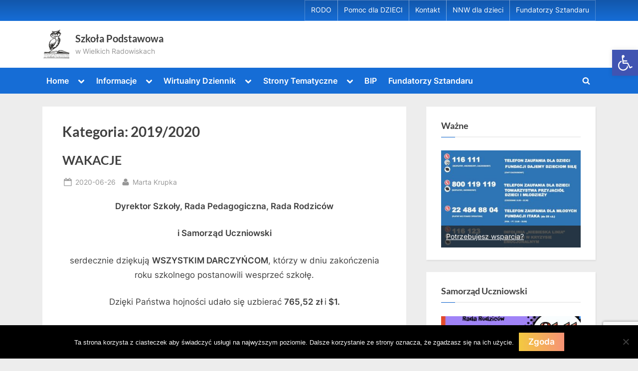

--- FILE ---
content_type: text/html; charset=utf-8
request_url: https://www.google.com/recaptcha/api2/anchor?ar=1&k=6LeM7rsUAAAAADwJX1BDnXi-4Bkrb3re37QC6tmi&co=aHR0cHM6Ly9yYWRvd2lza2EucGw6NDQz&hl=en&v=PoyoqOPhxBO7pBk68S4YbpHZ&size=invisible&anchor-ms=20000&execute-ms=30000&cb=p2ltizohqozm
body_size: 48840
content:
<!DOCTYPE HTML><html dir="ltr" lang="en"><head><meta http-equiv="Content-Type" content="text/html; charset=UTF-8">
<meta http-equiv="X-UA-Compatible" content="IE=edge">
<title>reCAPTCHA</title>
<style type="text/css">
/* cyrillic-ext */
@font-face {
  font-family: 'Roboto';
  font-style: normal;
  font-weight: 400;
  font-stretch: 100%;
  src: url(//fonts.gstatic.com/s/roboto/v48/KFO7CnqEu92Fr1ME7kSn66aGLdTylUAMa3GUBHMdazTgWw.woff2) format('woff2');
  unicode-range: U+0460-052F, U+1C80-1C8A, U+20B4, U+2DE0-2DFF, U+A640-A69F, U+FE2E-FE2F;
}
/* cyrillic */
@font-face {
  font-family: 'Roboto';
  font-style: normal;
  font-weight: 400;
  font-stretch: 100%;
  src: url(//fonts.gstatic.com/s/roboto/v48/KFO7CnqEu92Fr1ME7kSn66aGLdTylUAMa3iUBHMdazTgWw.woff2) format('woff2');
  unicode-range: U+0301, U+0400-045F, U+0490-0491, U+04B0-04B1, U+2116;
}
/* greek-ext */
@font-face {
  font-family: 'Roboto';
  font-style: normal;
  font-weight: 400;
  font-stretch: 100%;
  src: url(//fonts.gstatic.com/s/roboto/v48/KFO7CnqEu92Fr1ME7kSn66aGLdTylUAMa3CUBHMdazTgWw.woff2) format('woff2');
  unicode-range: U+1F00-1FFF;
}
/* greek */
@font-face {
  font-family: 'Roboto';
  font-style: normal;
  font-weight: 400;
  font-stretch: 100%;
  src: url(//fonts.gstatic.com/s/roboto/v48/KFO7CnqEu92Fr1ME7kSn66aGLdTylUAMa3-UBHMdazTgWw.woff2) format('woff2');
  unicode-range: U+0370-0377, U+037A-037F, U+0384-038A, U+038C, U+038E-03A1, U+03A3-03FF;
}
/* math */
@font-face {
  font-family: 'Roboto';
  font-style: normal;
  font-weight: 400;
  font-stretch: 100%;
  src: url(//fonts.gstatic.com/s/roboto/v48/KFO7CnqEu92Fr1ME7kSn66aGLdTylUAMawCUBHMdazTgWw.woff2) format('woff2');
  unicode-range: U+0302-0303, U+0305, U+0307-0308, U+0310, U+0312, U+0315, U+031A, U+0326-0327, U+032C, U+032F-0330, U+0332-0333, U+0338, U+033A, U+0346, U+034D, U+0391-03A1, U+03A3-03A9, U+03B1-03C9, U+03D1, U+03D5-03D6, U+03F0-03F1, U+03F4-03F5, U+2016-2017, U+2034-2038, U+203C, U+2040, U+2043, U+2047, U+2050, U+2057, U+205F, U+2070-2071, U+2074-208E, U+2090-209C, U+20D0-20DC, U+20E1, U+20E5-20EF, U+2100-2112, U+2114-2115, U+2117-2121, U+2123-214F, U+2190, U+2192, U+2194-21AE, U+21B0-21E5, U+21F1-21F2, U+21F4-2211, U+2213-2214, U+2216-22FF, U+2308-230B, U+2310, U+2319, U+231C-2321, U+2336-237A, U+237C, U+2395, U+239B-23B7, U+23D0, U+23DC-23E1, U+2474-2475, U+25AF, U+25B3, U+25B7, U+25BD, U+25C1, U+25CA, U+25CC, U+25FB, U+266D-266F, U+27C0-27FF, U+2900-2AFF, U+2B0E-2B11, U+2B30-2B4C, U+2BFE, U+3030, U+FF5B, U+FF5D, U+1D400-1D7FF, U+1EE00-1EEFF;
}
/* symbols */
@font-face {
  font-family: 'Roboto';
  font-style: normal;
  font-weight: 400;
  font-stretch: 100%;
  src: url(//fonts.gstatic.com/s/roboto/v48/KFO7CnqEu92Fr1ME7kSn66aGLdTylUAMaxKUBHMdazTgWw.woff2) format('woff2');
  unicode-range: U+0001-000C, U+000E-001F, U+007F-009F, U+20DD-20E0, U+20E2-20E4, U+2150-218F, U+2190, U+2192, U+2194-2199, U+21AF, U+21E6-21F0, U+21F3, U+2218-2219, U+2299, U+22C4-22C6, U+2300-243F, U+2440-244A, U+2460-24FF, U+25A0-27BF, U+2800-28FF, U+2921-2922, U+2981, U+29BF, U+29EB, U+2B00-2BFF, U+4DC0-4DFF, U+FFF9-FFFB, U+10140-1018E, U+10190-1019C, U+101A0, U+101D0-101FD, U+102E0-102FB, U+10E60-10E7E, U+1D2C0-1D2D3, U+1D2E0-1D37F, U+1F000-1F0FF, U+1F100-1F1AD, U+1F1E6-1F1FF, U+1F30D-1F30F, U+1F315, U+1F31C, U+1F31E, U+1F320-1F32C, U+1F336, U+1F378, U+1F37D, U+1F382, U+1F393-1F39F, U+1F3A7-1F3A8, U+1F3AC-1F3AF, U+1F3C2, U+1F3C4-1F3C6, U+1F3CA-1F3CE, U+1F3D4-1F3E0, U+1F3ED, U+1F3F1-1F3F3, U+1F3F5-1F3F7, U+1F408, U+1F415, U+1F41F, U+1F426, U+1F43F, U+1F441-1F442, U+1F444, U+1F446-1F449, U+1F44C-1F44E, U+1F453, U+1F46A, U+1F47D, U+1F4A3, U+1F4B0, U+1F4B3, U+1F4B9, U+1F4BB, U+1F4BF, U+1F4C8-1F4CB, U+1F4D6, U+1F4DA, U+1F4DF, U+1F4E3-1F4E6, U+1F4EA-1F4ED, U+1F4F7, U+1F4F9-1F4FB, U+1F4FD-1F4FE, U+1F503, U+1F507-1F50B, U+1F50D, U+1F512-1F513, U+1F53E-1F54A, U+1F54F-1F5FA, U+1F610, U+1F650-1F67F, U+1F687, U+1F68D, U+1F691, U+1F694, U+1F698, U+1F6AD, U+1F6B2, U+1F6B9-1F6BA, U+1F6BC, U+1F6C6-1F6CF, U+1F6D3-1F6D7, U+1F6E0-1F6EA, U+1F6F0-1F6F3, U+1F6F7-1F6FC, U+1F700-1F7FF, U+1F800-1F80B, U+1F810-1F847, U+1F850-1F859, U+1F860-1F887, U+1F890-1F8AD, U+1F8B0-1F8BB, U+1F8C0-1F8C1, U+1F900-1F90B, U+1F93B, U+1F946, U+1F984, U+1F996, U+1F9E9, U+1FA00-1FA6F, U+1FA70-1FA7C, U+1FA80-1FA89, U+1FA8F-1FAC6, U+1FACE-1FADC, U+1FADF-1FAE9, U+1FAF0-1FAF8, U+1FB00-1FBFF;
}
/* vietnamese */
@font-face {
  font-family: 'Roboto';
  font-style: normal;
  font-weight: 400;
  font-stretch: 100%;
  src: url(//fonts.gstatic.com/s/roboto/v48/KFO7CnqEu92Fr1ME7kSn66aGLdTylUAMa3OUBHMdazTgWw.woff2) format('woff2');
  unicode-range: U+0102-0103, U+0110-0111, U+0128-0129, U+0168-0169, U+01A0-01A1, U+01AF-01B0, U+0300-0301, U+0303-0304, U+0308-0309, U+0323, U+0329, U+1EA0-1EF9, U+20AB;
}
/* latin-ext */
@font-face {
  font-family: 'Roboto';
  font-style: normal;
  font-weight: 400;
  font-stretch: 100%;
  src: url(//fonts.gstatic.com/s/roboto/v48/KFO7CnqEu92Fr1ME7kSn66aGLdTylUAMa3KUBHMdazTgWw.woff2) format('woff2');
  unicode-range: U+0100-02BA, U+02BD-02C5, U+02C7-02CC, U+02CE-02D7, U+02DD-02FF, U+0304, U+0308, U+0329, U+1D00-1DBF, U+1E00-1E9F, U+1EF2-1EFF, U+2020, U+20A0-20AB, U+20AD-20C0, U+2113, U+2C60-2C7F, U+A720-A7FF;
}
/* latin */
@font-face {
  font-family: 'Roboto';
  font-style: normal;
  font-weight: 400;
  font-stretch: 100%;
  src: url(//fonts.gstatic.com/s/roboto/v48/KFO7CnqEu92Fr1ME7kSn66aGLdTylUAMa3yUBHMdazQ.woff2) format('woff2');
  unicode-range: U+0000-00FF, U+0131, U+0152-0153, U+02BB-02BC, U+02C6, U+02DA, U+02DC, U+0304, U+0308, U+0329, U+2000-206F, U+20AC, U+2122, U+2191, U+2193, U+2212, U+2215, U+FEFF, U+FFFD;
}
/* cyrillic-ext */
@font-face {
  font-family: 'Roboto';
  font-style: normal;
  font-weight: 500;
  font-stretch: 100%;
  src: url(//fonts.gstatic.com/s/roboto/v48/KFO7CnqEu92Fr1ME7kSn66aGLdTylUAMa3GUBHMdazTgWw.woff2) format('woff2');
  unicode-range: U+0460-052F, U+1C80-1C8A, U+20B4, U+2DE0-2DFF, U+A640-A69F, U+FE2E-FE2F;
}
/* cyrillic */
@font-face {
  font-family: 'Roboto';
  font-style: normal;
  font-weight: 500;
  font-stretch: 100%;
  src: url(//fonts.gstatic.com/s/roboto/v48/KFO7CnqEu92Fr1ME7kSn66aGLdTylUAMa3iUBHMdazTgWw.woff2) format('woff2');
  unicode-range: U+0301, U+0400-045F, U+0490-0491, U+04B0-04B1, U+2116;
}
/* greek-ext */
@font-face {
  font-family: 'Roboto';
  font-style: normal;
  font-weight: 500;
  font-stretch: 100%;
  src: url(//fonts.gstatic.com/s/roboto/v48/KFO7CnqEu92Fr1ME7kSn66aGLdTylUAMa3CUBHMdazTgWw.woff2) format('woff2');
  unicode-range: U+1F00-1FFF;
}
/* greek */
@font-face {
  font-family: 'Roboto';
  font-style: normal;
  font-weight: 500;
  font-stretch: 100%;
  src: url(//fonts.gstatic.com/s/roboto/v48/KFO7CnqEu92Fr1ME7kSn66aGLdTylUAMa3-UBHMdazTgWw.woff2) format('woff2');
  unicode-range: U+0370-0377, U+037A-037F, U+0384-038A, U+038C, U+038E-03A1, U+03A3-03FF;
}
/* math */
@font-face {
  font-family: 'Roboto';
  font-style: normal;
  font-weight: 500;
  font-stretch: 100%;
  src: url(//fonts.gstatic.com/s/roboto/v48/KFO7CnqEu92Fr1ME7kSn66aGLdTylUAMawCUBHMdazTgWw.woff2) format('woff2');
  unicode-range: U+0302-0303, U+0305, U+0307-0308, U+0310, U+0312, U+0315, U+031A, U+0326-0327, U+032C, U+032F-0330, U+0332-0333, U+0338, U+033A, U+0346, U+034D, U+0391-03A1, U+03A3-03A9, U+03B1-03C9, U+03D1, U+03D5-03D6, U+03F0-03F1, U+03F4-03F5, U+2016-2017, U+2034-2038, U+203C, U+2040, U+2043, U+2047, U+2050, U+2057, U+205F, U+2070-2071, U+2074-208E, U+2090-209C, U+20D0-20DC, U+20E1, U+20E5-20EF, U+2100-2112, U+2114-2115, U+2117-2121, U+2123-214F, U+2190, U+2192, U+2194-21AE, U+21B0-21E5, U+21F1-21F2, U+21F4-2211, U+2213-2214, U+2216-22FF, U+2308-230B, U+2310, U+2319, U+231C-2321, U+2336-237A, U+237C, U+2395, U+239B-23B7, U+23D0, U+23DC-23E1, U+2474-2475, U+25AF, U+25B3, U+25B7, U+25BD, U+25C1, U+25CA, U+25CC, U+25FB, U+266D-266F, U+27C0-27FF, U+2900-2AFF, U+2B0E-2B11, U+2B30-2B4C, U+2BFE, U+3030, U+FF5B, U+FF5D, U+1D400-1D7FF, U+1EE00-1EEFF;
}
/* symbols */
@font-face {
  font-family: 'Roboto';
  font-style: normal;
  font-weight: 500;
  font-stretch: 100%;
  src: url(//fonts.gstatic.com/s/roboto/v48/KFO7CnqEu92Fr1ME7kSn66aGLdTylUAMaxKUBHMdazTgWw.woff2) format('woff2');
  unicode-range: U+0001-000C, U+000E-001F, U+007F-009F, U+20DD-20E0, U+20E2-20E4, U+2150-218F, U+2190, U+2192, U+2194-2199, U+21AF, U+21E6-21F0, U+21F3, U+2218-2219, U+2299, U+22C4-22C6, U+2300-243F, U+2440-244A, U+2460-24FF, U+25A0-27BF, U+2800-28FF, U+2921-2922, U+2981, U+29BF, U+29EB, U+2B00-2BFF, U+4DC0-4DFF, U+FFF9-FFFB, U+10140-1018E, U+10190-1019C, U+101A0, U+101D0-101FD, U+102E0-102FB, U+10E60-10E7E, U+1D2C0-1D2D3, U+1D2E0-1D37F, U+1F000-1F0FF, U+1F100-1F1AD, U+1F1E6-1F1FF, U+1F30D-1F30F, U+1F315, U+1F31C, U+1F31E, U+1F320-1F32C, U+1F336, U+1F378, U+1F37D, U+1F382, U+1F393-1F39F, U+1F3A7-1F3A8, U+1F3AC-1F3AF, U+1F3C2, U+1F3C4-1F3C6, U+1F3CA-1F3CE, U+1F3D4-1F3E0, U+1F3ED, U+1F3F1-1F3F3, U+1F3F5-1F3F7, U+1F408, U+1F415, U+1F41F, U+1F426, U+1F43F, U+1F441-1F442, U+1F444, U+1F446-1F449, U+1F44C-1F44E, U+1F453, U+1F46A, U+1F47D, U+1F4A3, U+1F4B0, U+1F4B3, U+1F4B9, U+1F4BB, U+1F4BF, U+1F4C8-1F4CB, U+1F4D6, U+1F4DA, U+1F4DF, U+1F4E3-1F4E6, U+1F4EA-1F4ED, U+1F4F7, U+1F4F9-1F4FB, U+1F4FD-1F4FE, U+1F503, U+1F507-1F50B, U+1F50D, U+1F512-1F513, U+1F53E-1F54A, U+1F54F-1F5FA, U+1F610, U+1F650-1F67F, U+1F687, U+1F68D, U+1F691, U+1F694, U+1F698, U+1F6AD, U+1F6B2, U+1F6B9-1F6BA, U+1F6BC, U+1F6C6-1F6CF, U+1F6D3-1F6D7, U+1F6E0-1F6EA, U+1F6F0-1F6F3, U+1F6F7-1F6FC, U+1F700-1F7FF, U+1F800-1F80B, U+1F810-1F847, U+1F850-1F859, U+1F860-1F887, U+1F890-1F8AD, U+1F8B0-1F8BB, U+1F8C0-1F8C1, U+1F900-1F90B, U+1F93B, U+1F946, U+1F984, U+1F996, U+1F9E9, U+1FA00-1FA6F, U+1FA70-1FA7C, U+1FA80-1FA89, U+1FA8F-1FAC6, U+1FACE-1FADC, U+1FADF-1FAE9, U+1FAF0-1FAF8, U+1FB00-1FBFF;
}
/* vietnamese */
@font-face {
  font-family: 'Roboto';
  font-style: normal;
  font-weight: 500;
  font-stretch: 100%;
  src: url(//fonts.gstatic.com/s/roboto/v48/KFO7CnqEu92Fr1ME7kSn66aGLdTylUAMa3OUBHMdazTgWw.woff2) format('woff2');
  unicode-range: U+0102-0103, U+0110-0111, U+0128-0129, U+0168-0169, U+01A0-01A1, U+01AF-01B0, U+0300-0301, U+0303-0304, U+0308-0309, U+0323, U+0329, U+1EA0-1EF9, U+20AB;
}
/* latin-ext */
@font-face {
  font-family: 'Roboto';
  font-style: normal;
  font-weight: 500;
  font-stretch: 100%;
  src: url(//fonts.gstatic.com/s/roboto/v48/KFO7CnqEu92Fr1ME7kSn66aGLdTylUAMa3KUBHMdazTgWw.woff2) format('woff2');
  unicode-range: U+0100-02BA, U+02BD-02C5, U+02C7-02CC, U+02CE-02D7, U+02DD-02FF, U+0304, U+0308, U+0329, U+1D00-1DBF, U+1E00-1E9F, U+1EF2-1EFF, U+2020, U+20A0-20AB, U+20AD-20C0, U+2113, U+2C60-2C7F, U+A720-A7FF;
}
/* latin */
@font-face {
  font-family: 'Roboto';
  font-style: normal;
  font-weight: 500;
  font-stretch: 100%;
  src: url(//fonts.gstatic.com/s/roboto/v48/KFO7CnqEu92Fr1ME7kSn66aGLdTylUAMa3yUBHMdazQ.woff2) format('woff2');
  unicode-range: U+0000-00FF, U+0131, U+0152-0153, U+02BB-02BC, U+02C6, U+02DA, U+02DC, U+0304, U+0308, U+0329, U+2000-206F, U+20AC, U+2122, U+2191, U+2193, U+2212, U+2215, U+FEFF, U+FFFD;
}
/* cyrillic-ext */
@font-face {
  font-family: 'Roboto';
  font-style: normal;
  font-weight: 900;
  font-stretch: 100%;
  src: url(//fonts.gstatic.com/s/roboto/v48/KFO7CnqEu92Fr1ME7kSn66aGLdTylUAMa3GUBHMdazTgWw.woff2) format('woff2');
  unicode-range: U+0460-052F, U+1C80-1C8A, U+20B4, U+2DE0-2DFF, U+A640-A69F, U+FE2E-FE2F;
}
/* cyrillic */
@font-face {
  font-family: 'Roboto';
  font-style: normal;
  font-weight: 900;
  font-stretch: 100%;
  src: url(//fonts.gstatic.com/s/roboto/v48/KFO7CnqEu92Fr1ME7kSn66aGLdTylUAMa3iUBHMdazTgWw.woff2) format('woff2');
  unicode-range: U+0301, U+0400-045F, U+0490-0491, U+04B0-04B1, U+2116;
}
/* greek-ext */
@font-face {
  font-family: 'Roboto';
  font-style: normal;
  font-weight: 900;
  font-stretch: 100%;
  src: url(//fonts.gstatic.com/s/roboto/v48/KFO7CnqEu92Fr1ME7kSn66aGLdTylUAMa3CUBHMdazTgWw.woff2) format('woff2');
  unicode-range: U+1F00-1FFF;
}
/* greek */
@font-face {
  font-family: 'Roboto';
  font-style: normal;
  font-weight: 900;
  font-stretch: 100%;
  src: url(//fonts.gstatic.com/s/roboto/v48/KFO7CnqEu92Fr1ME7kSn66aGLdTylUAMa3-UBHMdazTgWw.woff2) format('woff2');
  unicode-range: U+0370-0377, U+037A-037F, U+0384-038A, U+038C, U+038E-03A1, U+03A3-03FF;
}
/* math */
@font-face {
  font-family: 'Roboto';
  font-style: normal;
  font-weight: 900;
  font-stretch: 100%;
  src: url(//fonts.gstatic.com/s/roboto/v48/KFO7CnqEu92Fr1ME7kSn66aGLdTylUAMawCUBHMdazTgWw.woff2) format('woff2');
  unicode-range: U+0302-0303, U+0305, U+0307-0308, U+0310, U+0312, U+0315, U+031A, U+0326-0327, U+032C, U+032F-0330, U+0332-0333, U+0338, U+033A, U+0346, U+034D, U+0391-03A1, U+03A3-03A9, U+03B1-03C9, U+03D1, U+03D5-03D6, U+03F0-03F1, U+03F4-03F5, U+2016-2017, U+2034-2038, U+203C, U+2040, U+2043, U+2047, U+2050, U+2057, U+205F, U+2070-2071, U+2074-208E, U+2090-209C, U+20D0-20DC, U+20E1, U+20E5-20EF, U+2100-2112, U+2114-2115, U+2117-2121, U+2123-214F, U+2190, U+2192, U+2194-21AE, U+21B0-21E5, U+21F1-21F2, U+21F4-2211, U+2213-2214, U+2216-22FF, U+2308-230B, U+2310, U+2319, U+231C-2321, U+2336-237A, U+237C, U+2395, U+239B-23B7, U+23D0, U+23DC-23E1, U+2474-2475, U+25AF, U+25B3, U+25B7, U+25BD, U+25C1, U+25CA, U+25CC, U+25FB, U+266D-266F, U+27C0-27FF, U+2900-2AFF, U+2B0E-2B11, U+2B30-2B4C, U+2BFE, U+3030, U+FF5B, U+FF5D, U+1D400-1D7FF, U+1EE00-1EEFF;
}
/* symbols */
@font-face {
  font-family: 'Roboto';
  font-style: normal;
  font-weight: 900;
  font-stretch: 100%;
  src: url(//fonts.gstatic.com/s/roboto/v48/KFO7CnqEu92Fr1ME7kSn66aGLdTylUAMaxKUBHMdazTgWw.woff2) format('woff2');
  unicode-range: U+0001-000C, U+000E-001F, U+007F-009F, U+20DD-20E0, U+20E2-20E4, U+2150-218F, U+2190, U+2192, U+2194-2199, U+21AF, U+21E6-21F0, U+21F3, U+2218-2219, U+2299, U+22C4-22C6, U+2300-243F, U+2440-244A, U+2460-24FF, U+25A0-27BF, U+2800-28FF, U+2921-2922, U+2981, U+29BF, U+29EB, U+2B00-2BFF, U+4DC0-4DFF, U+FFF9-FFFB, U+10140-1018E, U+10190-1019C, U+101A0, U+101D0-101FD, U+102E0-102FB, U+10E60-10E7E, U+1D2C0-1D2D3, U+1D2E0-1D37F, U+1F000-1F0FF, U+1F100-1F1AD, U+1F1E6-1F1FF, U+1F30D-1F30F, U+1F315, U+1F31C, U+1F31E, U+1F320-1F32C, U+1F336, U+1F378, U+1F37D, U+1F382, U+1F393-1F39F, U+1F3A7-1F3A8, U+1F3AC-1F3AF, U+1F3C2, U+1F3C4-1F3C6, U+1F3CA-1F3CE, U+1F3D4-1F3E0, U+1F3ED, U+1F3F1-1F3F3, U+1F3F5-1F3F7, U+1F408, U+1F415, U+1F41F, U+1F426, U+1F43F, U+1F441-1F442, U+1F444, U+1F446-1F449, U+1F44C-1F44E, U+1F453, U+1F46A, U+1F47D, U+1F4A3, U+1F4B0, U+1F4B3, U+1F4B9, U+1F4BB, U+1F4BF, U+1F4C8-1F4CB, U+1F4D6, U+1F4DA, U+1F4DF, U+1F4E3-1F4E6, U+1F4EA-1F4ED, U+1F4F7, U+1F4F9-1F4FB, U+1F4FD-1F4FE, U+1F503, U+1F507-1F50B, U+1F50D, U+1F512-1F513, U+1F53E-1F54A, U+1F54F-1F5FA, U+1F610, U+1F650-1F67F, U+1F687, U+1F68D, U+1F691, U+1F694, U+1F698, U+1F6AD, U+1F6B2, U+1F6B9-1F6BA, U+1F6BC, U+1F6C6-1F6CF, U+1F6D3-1F6D7, U+1F6E0-1F6EA, U+1F6F0-1F6F3, U+1F6F7-1F6FC, U+1F700-1F7FF, U+1F800-1F80B, U+1F810-1F847, U+1F850-1F859, U+1F860-1F887, U+1F890-1F8AD, U+1F8B0-1F8BB, U+1F8C0-1F8C1, U+1F900-1F90B, U+1F93B, U+1F946, U+1F984, U+1F996, U+1F9E9, U+1FA00-1FA6F, U+1FA70-1FA7C, U+1FA80-1FA89, U+1FA8F-1FAC6, U+1FACE-1FADC, U+1FADF-1FAE9, U+1FAF0-1FAF8, U+1FB00-1FBFF;
}
/* vietnamese */
@font-face {
  font-family: 'Roboto';
  font-style: normal;
  font-weight: 900;
  font-stretch: 100%;
  src: url(//fonts.gstatic.com/s/roboto/v48/KFO7CnqEu92Fr1ME7kSn66aGLdTylUAMa3OUBHMdazTgWw.woff2) format('woff2');
  unicode-range: U+0102-0103, U+0110-0111, U+0128-0129, U+0168-0169, U+01A0-01A1, U+01AF-01B0, U+0300-0301, U+0303-0304, U+0308-0309, U+0323, U+0329, U+1EA0-1EF9, U+20AB;
}
/* latin-ext */
@font-face {
  font-family: 'Roboto';
  font-style: normal;
  font-weight: 900;
  font-stretch: 100%;
  src: url(//fonts.gstatic.com/s/roboto/v48/KFO7CnqEu92Fr1ME7kSn66aGLdTylUAMa3KUBHMdazTgWw.woff2) format('woff2');
  unicode-range: U+0100-02BA, U+02BD-02C5, U+02C7-02CC, U+02CE-02D7, U+02DD-02FF, U+0304, U+0308, U+0329, U+1D00-1DBF, U+1E00-1E9F, U+1EF2-1EFF, U+2020, U+20A0-20AB, U+20AD-20C0, U+2113, U+2C60-2C7F, U+A720-A7FF;
}
/* latin */
@font-face {
  font-family: 'Roboto';
  font-style: normal;
  font-weight: 900;
  font-stretch: 100%;
  src: url(//fonts.gstatic.com/s/roboto/v48/KFO7CnqEu92Fr1ME7kSn66aGLdTylUAMa3yUBHMdazQ.woff2) format('woff2');
  unicode-range: U+0000-00FF, U+0131, U+0152-0153, U+02BB-02BC, U+02C6, U+02DA, U+02DC, U+0304, U+0308, U+0329, U+2000-206F, U+20AC, U+2122, U+2191, U+2193, U+2212, U+2215, U+FEFF, U+FFFD;
}

</style>
<link rel="stylesheet" type="text/css" href="https://www.gstatic.com/recaptcha/releases/PoyoqOPhxBO7pBk68S4YbpHZ/styles__ltr.css">
<script nonce="AdD425wHbfptGEjufll36w" type="text/javascript">window['__recaptcha_api'] = 'https://www.google.com/recaptcha/api2/';</script>
<script type="text/javascript" src="https://www.gstatic.com/recaptcha/releases/PoyoqOPhxBO7pBk68S4YbpHZ/recaptcha__en.js" nonce="AdD425wHbfptGEjufll36w">
      
    </script></head>
<body><div id="rc-anchor-alert" class="rc-anchor-alert"></div>
<input type="hidden" id="recaptcha-token" value="[base64]">
<script type="text/javascript" nonce="AdD425wHbfptGEjufll36w">
      recaptcha.anchor.Main.init("[\x22ainput\x22,[\x22bgdata\x22,\x22\x22,\[base64]/[base64]/[base64]/bmV3IHJbeF0oY1swXSk6RT09Mj9uZXcgclt4XShjWzBdLGNbMV0pOkU9PTM/bmV3IHJbeF0oY1swXSxjWzFdLGNbMl0pOkU9PTQ/[base64]/[base64]/[base64]/[base64]/[base64]/[base64]/[base64]/[base64]\x22,\[base64]\\u003d\\u003d\x22,\x22woTDl0N7cMOdwowtw4NKD8OPQMKHwqjDl8KKZmHCty/CpUDDlcOXB8K0wpE/ADrCojjCosOLwpbCpMKlw7jCvnvCvsOSwo3DvMONwrbCu8OEJcKXcHMfKDPCjcOnw5vDvTxeRBxiGMOcLSIRwq/DlwbDmsOCwojDk8ONw6LDriHDox8Aw7DCtQbDh0gJw7TCnMK1ecKJw5LDpMOCw58ewq9yw4/Cm2MKw5dSw7dBZcKBwo/DkcO8OMK4woDCkxnCssKzwovCiMKIXmrCo8OLw4cEw5Z2w6E5w5Y/w77DsVnCoMK+w5zDj8KTw4DDgcONw415wrnDhB3DvG4WwqrDgTHCjMOxBB9PbSPDoFPCrGISCUR5w5zClsKBwrPDqsKJEMORHDQnw7Jnw5Jzw6TDrcKIw755CcOzYW8lO8OCw5Yvw74pSht4w4ALSMObw7s/wqDCtsKMw5YrwojDo8OdesOCFMKmW8Kow6jDicOIwrAYeQwNUnYHHMKQw4DDpcKgwobCtsOrw5t8wqcJOU45bTrCth1nw4sdN8OzwpHCvQHDn8KUZg/CkcKnwo7Ch8KUK8Ouw7XDs8Ohw47CllDCh10cwp/[base64]/CkC3Cp8OQw5DCo8OpTi7DkyLCkxhswqMhw6xdOgA1wrDDq8KOHG94QcOdw7R/FUc4wpRoHynCu3ptRMOTwrQVwqVVAMOIaMK9ch0tw5jCoixJBTABQsOyw50Nb8Kfw6jCgkEpwprCjMOvw51ow5p/wp/CgcKQwoXCnsOPPHLDtcKxwqFawrN9wrhhwqEaW8KJZcOSw6YJw4EkOB3Cjl7CssK/RsObbQ8IwogWfsKPYxHCujw+bMO5KcKJRcKRb8ONw6jDqsOLw5HCtMK6LMOeScOUw4PCkkoiwrjDoB3Dt8K7cUvCnFo0JsOgVMO9wrPCuSUvdsKwJcORwqBRRMObRgAjVRjClwgzwqLDvcKuw5pYwpoRGnB/CDDColDDtsKew6U4Vkx3wqjDqyrDv0BOSAsbfcO6wrlUAzZOGMOOw47DqMOHW8Kdw69kEHgHEcO9w54BBsKxw7zDtMOMCMOcPjBwwo/[base64]/W8Ktw6lhT8KPwo3ChMOmEMOZZsKlwr/CjWMvw5ppw7zCncKSMMOHC0/[base64]/CiCzCmnEyw70idFx2wpbDqA3DssOFw6zCsDLDsMOmDsOxEsKbw4MYdGIJw70+wrAfFhrDombDlQ7Dpj/CqA7Cv8K7NcO2w5oowonDslPDisKnwqpswo/Do8OZCX1IPcOAO8KBw50lwpMSw4QaFUjDqzHDisOIGizDv8OnRWkXw7gpQsKuw6APw7p2ZkY8w57Dlw3Drx3CoMOoHMKGXkPDtGo6BsKPw5LDlcKpwo7CqjdODh/DunLCvMK5w47DggvCiiTCgsKoAiTDskLDg0bCkxDDhF/DrsKkwr0ZOcKzJi7ClWFsXzXCr8K7wpIMwqooPsOUwqFkwoLDoMOdw4I1wr3DicKDw6vClmHDnQgfwrPDiyPCqiAdSlxycXMlwpBiQMOZwrx3w783wqjDoRTDmkxJBglRw5HClcO3FwU8w5rDlsKsw57ChcODIDbCkMK8RlfCpi/DnV3CqMOZw7XCsh1rwrM+dzZYAsKff2rDjnobX2TCnsKdwo3DlcOhcjbDi8KEw40lPcOGw47DmMOhw6nChcKcWMOawr9+w4Mdwp/ClMKAwoPDisK8woXDrMKkwpTCt1RmIjzCgcO6V8KFHGVRwopEwofCksK/w5bDqRnCuMKlwq/DsiluB28hJnbCv2XDvcO0w6hKwrEyIcK5wqDCn8Ozw6Usw5dOw6giwoBCwrteM8O2LsK1LcO7d8Kkw7UePsOuYMO5wo3DgQjCksO/[base64]/CssKKG0ddw78ObMKqwqUaacKcw4QOBgrCjEXDowVfw6nDt8Kiw7E9w5pyDCTDs8OTw6/DqA0xwrrCigrDt8OVClZ3w7ZzLsOuw69WBMOQNsK4WcK7wrzClMKkwrEuIcKPw6wABhvCjX0wOnDDtzFFesOdJ8OiJHAmw5hEwoDDl8OmR8ORw7zDncOXVcOrS8OaYMKXwo/[base64]/CkcKTw5bCrcKIw5AaMAzDtAV+wpVHDsKyccKVwq7CkAYpKDzCmGTCrWkRw5cowrrDviJbdWl9NMKSw5lGw7Qlwqcww6fCoA3CuxDDm8KNw7rCrAN/a8KTwozDsi4Pd8Opw6bDhsKXw7nDgkjCu2t0SMOlLMKPI8OWw4HCjsOaUgxuwpfDkcOpcF5wEsKPLnbCuyIVwqxkc2lvaMOXYHrDjWPDgMK1LcO9WVXCrwM9NMKrQsOewo/ClVhaIsOKwrrDu8K1w6HDnztew55DMcOJw5g4AWDDpk1QG0xGw4EWwqgAZ8OTaRxbbMOqUkvDiE1lZ8OZw5gLw7nCq8OIUcKKw7LDlcOmwrEgOS7CvsKdw7DDtG/[base64]/[base64]/[base64]/Cn8Kkw7Vbw5dgRsKIwr/CscKbw6DDuETCqsKCPBlETH3DucOVwrI6WAMVwqfDiWFdb8KVw4cBbcKBRG7Cnz/[base64]/QsOKwohbalPCoRpww5EvRcOgX3zCl2DCoifCnwVfLMKOa8KWS8OWecO4Z8KHwpA+GVBlZxHCpcO+fQnDksKFw5XDnDzChcO6w41VaC/[base64]/Dk8KJwoLCiD13woccwogrwpc0L3LDkjPCnMKLw43DuMK+W8K3Q31DUTXDgcKgFDvDuEkvwpXCrzRqw7E3XXRcXQ1wwpnCpcKAKTV7wqTDl14fw7Ukwp7CicKAXiLDiMKrwobCg3HDiBR2w5PCjsKzDsKBwrHCucOTw5N7w4dKdMOlD8KaLMOSwqjCkcKrw5/DqknCojvDl8O0TcKhw7vCqMKFcsOpwq4lTB7DiRDDnjB8w6rCiD9Gw4nCt8KWBMKPYMOFG3rDvXrDicK+DMOzwoUsw6TCucKRw5XDsE4+R8KQMHvDnG3Cv1rDmVrDvC56wpkNCsOuw4rDqcKfw7lqXGPDpEhoMAXDjcOKbsOBYy1Iw4ZUa8Oke8Otwo/CkcOsAwLDjsKgwrnDgCt8wqfDu8OBF8OndcOCEB3Cl8OzdcKBXAQfw60fwrXCkcO9HsOBIsOgw5vCoSfCtXAKw6XCgRvDtiB9wrXCpxQVw4FbQkU/w70aw7hbKBzChxfCm8K9w6rCpWTCusKBFMOlGld0E8KMN8OdwrnDqF7CjsO8P8KQHxfCscKUwqvDpsKVDDPCisK5S8OMwpsfwo3Dv8OTw4bDvcOgFmnCsn/CgsO1w6oLwozDqcK3HzEKK1JLwrXCkFNDLAzCo3FrwpnDhcOgw64/LcOpw4N+wrYAwpQVaS7CksKRwpxfW8Kswr0MbMKSwqZhwr7ChgxfI8KYwonChMOMw4J6wqzDrzDDvFIsLhoZcErDrMKlw6FPfn4Aw5LDssKyw7fCrEvClMO9Gk8awrbCmE8QGsO2wpnDoMOCU8OWMcOGwr7DlXpzMnHDg0bDlcO/wrjCiFXCs8OOJj3CicKAw495A3nCjDXDkAjDomzCjygow7PDvUJbYhc8RsKXbj4cHQzCpsKCXVYQWsOMLMOHw7gJw4ZKC8KORkhtwrDDqcKhKjPDqsKaN8KAw7dSwrk5RyNcw5bDqhbDvDh1w7hEw7M2KcO0w4ZVaS7Dg8KgbFQrw73DlcKZw5/DqMOIwrHDknvDjxDCsnPDhmTDkMKSe3LDvGUXW8Osw4J0wqvDimvDiMKrC2DDsxzDl8KtV8KuGMKnwqjDiAYkwrxlwrQ8OMOywqRkwrHDoljDv8KJCkHCsQYzRcOtEnvDsS8wB0hYRMKvwpTChcOvw4BiCnfCn8KOb2REwrcwC13ChV7CtMKXZMK/T8K2HsKvw7fClVbDgWrCpsKCw4dpw4xcGMKSwqTCtCPCmFfCvX/DvVbCjgTCrljCng03XH/DiT0BTTZYM8OrShbDhMOLwpvDvsKFw5pgwoMpw7zDg3HCnEVTU8KQHjcCdR3CrsOAFlnDgMOSwrPDrhpEPh/CvsOnwrtQU8KIwoJDwpsnPsOKRy8jdMOtw65vZ1BzwqhiU8Orw7YPwrd4M8O+SizDkMOKw7kDwpDDjcOwJMOqwohbSMKJFH3DklbCsmvCjXVYw4o/fAh9OR/Dkz8ZLsOTwrBlw5zCncO2wrvCnks1BcKIXsOHY1BEJ8OVw7ENwqrClxJRwo09wpQYwqnCnhNcGhRyLcOXwpHDqC/[base64]/CsMKbQcO4csORwrhHH8OSwrAfw67CvMO/wpVNw4kdwq7DgzEZZSbDh8OyX8KUwr3DmcK3MMKQQMOnFxnDl8KNw73CqxdawpTCtMKWJcOYwooSAsOnwonDpi1bOFQuwq0/bkXDoVJvw7jCr8O/[base64]/DsiwZw5fDlsODGQ3CgX0cWcOCYMOzw6PCiVYJw4Vvwp7Chjk+U8ONwqnCksKIwrPDrMOjw6xPHsKHw5hGw6/Di0dzHVJ6EcOXwrPCt8ODwq/CvMKSaVdEIHJVMcOAwp1lw4N8wp7DksOtw5TCkEktw7xowqXDisOdw5LCicKfITA4wogONyw/[base64]/DtcKDw4YUL3MHCUtzw5lfwq5Pwp/DmsK1w7LClBvDrgpTScOfw5UkNzrCu8OowpQTEytcwqcJQsK6V1PChRo0w5TDlxHCm3k9aV8SGSfCtDgtwojDr8OQIR9nK8KfwqBsbMKTw4LDrGQQPFQadsOtYsK7wpnDmsOswpkMw7LDmVLDp8KPw4oow5JvwrIvaEbDjnoGw6/Ci2nDg8KoVcKxwqo+wonCg8K1Z8O2QMK+woVEWG7CuBBde8KvFMO7FMK/[base64]/DoQbDjy3Cv8Kvwq/DmcK5wpjCtX/CnMKfw4/CocOKVMO7XUpYJ0hiN1LDlnwNwrjCp2DChMOkeDchXcKhczLDlDfCll/DqsO3KsKhVhjCqMKfVCTCpsO/BsOVd2XCtV7DqCzCqhVqUMK/[base64]/[base64]/DqMKNw7vDrXQ2MFQMw45QaMOQw6QqwpLCom7DiTXDo3ZtVyHDvMKNw6fDscOxeAXDtl/Cn1DDiSDDjsKybcKEJMOywpUIKcKnw446VcKKwrEXQcOyw5NgU19XUX7CncOREhrCignDj07DvADCumBvNsKWRgcTwofDicKiw5B8wpUJCsOafQnDvQbCusKzw68pb0DDi8Oowp4UQMO8w5DDg8KWYMOFwovCtBQZwqrDi1tTPMOwwq/CtcO/E8K3AMO4w6YBfcKDw7B7WsOGwqTDhxXCpsKHb3bCkcKtQsOUMMOGw7bDksOZaT7Di8OEwpnCtcO+LcK4wrfDjcOSw49pwr4WITcmw6JoSWswcwfDqn/DncOqO8KlfMKcw7caA8OqCMKLwpkAwqfCscOlw7HDpyTCtMODCcKRSglkXwfDl8KTFsOZw73Dt8Kwwptew5XDuRMfPnXDgQ0fRF9RBVkEw4NjE8O1wo5RDgPCrAzDm8Obw492wr1tZMKGNE7DtD8vcsKDYR1HwojCiMOAdMK0Xntaw6x5CWnCqsOwbB/DqW5twrLCgMKrw7ogw7vDoMKnT8O1SHzDvk3CsMO3w7XCv0ZCwoLCksOtw5fDinIIwpVRwqgzbMOjJMOqwqHCo1pHw5Nowq/Djic3woDDlMKKQnLDpsOuOMOdLxgJBRHCqHZswrzDs8K/[base64]/Duzdjw6Vew5RHEGjCpC7DpsKLw4N/[base64]/[base64]/[base64]/CisObLHjDm8KGw73Dn8OGwozCkcKZwpdwwrMEw6DDjl50wofDoFwyw5LDl8KAwqpDw6HCqS0jwpLCu1DCgMKWwqQUw4ZCc8OsDQpwwrnCmBjCmkXDoFnDml7Co8OdE1JAw60qw63Cm0vCjMKtwog8w5Z2CMOZwr/DqsKEwpHCnTQGwpXDisOYT10XwqXDrRYNaBdCw7LClF8NA2nCiD7CvWzCgcOBw7TDoEHDlFfCgMK3H1FewpvDusOPwovDh8OKO8KfwrIvbybDgRovwofDqEpwVsKVbcKeVwTCoMOCKMOiDMKKwoBfw57CpFHCtMOQdsK/esOAwqwPBsOdw4RrwrDDusOCV00oasKHw5lpXsO8K3nDq8OSw6txY8Omw6/CujLCkBkUwrkiwodTVcK4L8KTNyvChkVMK8O4wrLDksK4w63CusKuw4HDgg3CikjCmMO8wp/[base64]/DklsgwpLDimd9w5nCiRHDo3V3w45sOHjCusKpwoIQw63Cs3kjAcOYCMKVB8OlaAtHOcKTXMO8w5lxWg7DrUzCtcKBGHtfZBAXw5ocO8OAw4ltw5jCiUxGw6rDjTLDrMOJwpXDugPDiiPDjhlxw4bDjDIwG8OtIlzCqh3DscKGwoQWFTtJwpURIcKTaMK4L18mCzHCpX/CucKkB8ODL8OWQ0LCicKqRsOSbUbCtQzCk8KSMsOvwrnDqhwvcAcvwrDDusKIw6/DosOjw7bCn8KYYQVSw4rCv3jCicONwos0D1LCrcOJQgFUwrTDoMKbw58kw5jCsm92w4oMwqI3WlnDrVsJw5jDusKsVcKgw5YfHxFVFCPDncKlS1nCgMO5M2x9wp/Dtk5Hw4jDhsOrRMOUw5jCrcOJU3t2FMOCwpQOcsOGQ2IhIMOiw7jCgsOAw7DDssKlOMKEw54GBsKlwrfCujrDt8K8QnfDnkQ9wpthwpvCkMO5wqZ0YTzDr8OFIgp+IFZ+wpnDmGN9w5jDqcKpUMOPCVAqw5cfIcKUw5/[base64]/Dt3JibQkJNVTCusK9MMO1D2RhOGzDsSxZIBgAwqcTS1XCrAQePQrCjhVsw5tawoFif8OuTMOPwoPDj8Oca8KZw5UWOishZ8K1w6nCtMOvwrZzw78gw5TDjsKuRsOmwoINRcKgw7w4w7PCvMO+w4xDAMK4LMOwfsO6w74Ew7osw7Nrw6vClQkYw7TDpcKhw7dDbcK8cS/Cj8KwFT7CkHjDjcO4w5rDjiA1w47CscOdQsK0RsOiwowEaVZVw5HCjcOewrYZNknDocKrwrHDgHwVwrrDl8OtZQjDs8OfAS/CkMORKhTCmHskwpDCmQrDhm1Ww49DRMOhKF9Tw4XCn8Kpw6DDpsKJw6fDiVZXdcKsw6fCucKRG1Z9w4TDjllOwoPDshtSw7HDsMOxJlvDs0TCpMKXHUdRwozClcOVw6EwwrHChMKPwr9dw7XCkcOFcV1fdidRMsO6wq/DqWY6wqQBAFzDq8OwYsKiTsO5QFh6wpjDlDhBwrHCjyvDhcOuw5sPTsOZw7JnScKwQMKRw6E1wp3DrsKTYkrCu8KBw67CisOFwojDr8OZRHkFwqR/VXXDqcOqwrrCpsO3w6vCisOdwqHCoADCmmtwwrTDgsKCE1VYcz7DnB5twoTCvMKxwp/DqF/CjsKpw5JBw7bCl8KVw7JiVMO9wpjCghLDnmvDiHdcXkrCp2ETLyY6wp1ufcOycHEJRifDvcOtw7gqw4J0w5TDnwbDsCLDjsKEwqDCr8KZwqAnAsOYBMO9J2YkHMO8w4HCljlEHQjDncKIe0/CtMOcwrMxwoHCmxrCjXXDokvClE/[base64]/CtEXDu8O1PMO4K8OiBMKTw5TCmsKLw6zClWvDiScrJkpLVEvDkcOFasOVF8KgEsKWwrY6I0JcdWnCniLCjlpLwprDvX5lJ8KMwr/DjcKPwoNvw4NZwofDrMKQw6bChMOMP8K2w5LDkcOJw648azLCtcKNw7LCpMOsNWfDscO9w4rDtcKmGCPDlTcZwrB6HMKhwo/DkTpcw74iQMOSdnsiclZowpfDnEUsCsOre8KTOzNgUmpoJ8OFw6DCp8KJf8KTPCNqHXnCmyMSUGnCrsKTwq/CoEfDr2bDmcOUwqHCsgvDpxnCrcORDsOpY8KQwr7DtMO/L8KDOcOGw73Cu3DCmH3CrAQww5bCjsK2NghwwoTDtTRfw4s5w61Kwod8HHI0wrIJw4BtdgFGaxXDo2rDhcOvaBJDwp4vbCLCvXYJesKkKMOrw7TCg3bCvcKzwp/Dn8O8esODdTrCnQlqw73DmRLDgMOZw4A3wqrDu8KzYCjDmjwPwqbDgQpneBzDjMOlw50Cw4PDuhlBIsK7w4VowrDDkMKUw4bDqXMqw6fCqcKYwoRbwqN6LMOgw7LCj8KKEMOWMsKQwq/CucKkw5law5/[base64]/DqTfCkQAZOQPCsXwcMhTCozTCnTpeL0jCnsO4w5LCrhTCvlsBBMOkw5ZkC8Ofwqorw5zChsKBMQ9ewpPChWrCqS/[base64]/[base64]/[base64]/DjW/DlsOBf8OBwrXCqAJHDxnDg8OIwr/CqWnDkzcww41tHVXChsONwroyWMO8BsK7G0NFw67CgQUqw6heOFXCicOYHE5mwq9aw4bDocOJw6siwrPCrcOnEsKjw4UrSgZrHB5VccOuY8OpwpwYwo4Ew7B+ecO/eRtqJWYBw4fCr2vDl8OeG1YmV2cSwoLCo0JAfnFPNULDnFfCix4Re0RSwpHDhEvCgGxPZEBUV10cEcK4w411UTXCscKywoUrwpgudMOvG8OpNhNODsOAwqhFwpkLwoDDvsOISMOiTyPDoMO0JcKMwprCrDQIwoLDlU3Cqi/CrMKzw5bDg8OBw5wKw7cKUVACwo4hfF9mwr3CosOTM8KPwojCsMKQw50rKcK4CAV/w6AzAcKow6U/w4N5fcKhw7Bmw5kJwozCi8OjHBrDpTTCmMOMw4TCuVtdLsOvw5rDsy4rNnfDpGUOw7UKC8OrwrlxX2/Ds8KdUxxrwpl7b8O2w6fDhcKMXsKjbsKtw5XDksKLZipVwpQybsKOasO0wrfCilzDqsOWw5jCt1QLS8OxfwLCris8w4ZAfVlSwrPClHRCw4DCscOmwpI6UMKmwrjDgsK4GsKUwqfDl8Ofw6vDnTTCryFrR0/CssKBC19rwoLDiMK/woptw6vDvMOPwrPCqGhMY2QSwpYhwpjChxsbw68kw4Uiw6/DicOocsKOasK2wprCssKJwpjCvHx4w5PChcOTVwQdNsKfLh/DuyrCkD3Ch8KLWMKMw5jDg8OeclXCvcO7w7QjIcOLw47Dk1zClMKcNWrDtVTCrh7DiDHDkMOCw71mw6nCv2jDh1gAw6gaw5ZKCcKidsOZwqxfwqZ1wpLCk3jDm1Q/w6TDlCbCknfDsjsFwp3DscKwwqJaUQvDpBDCocKew5gWw73DhMK5wo3CskfCp8OowpjDosOsw7MUVAHCpW7DoC0NDHrDjmkIw7EEw6nCqnzCs0TCk8K8wqzCpzpuwrbDocK2w5EVHMOpwpVsDUrDkm8PW8KPw5I7w7vDqMOVwp/DvcOODC7DgMKxwo3CrBbDgMKHC8KEw6DCtsKIwpnCkTwwF8KcUlhaw6ADwrBTwqoQw6lFw7nDtEcTB8OWwpNywpx+MmhJwrvDtRbCs8K9w6zDpA7DscOfwrjDt8OKaC9LGkUXF1sMbcOSwpfDscOuw5dIIAcXI8OQw4UiclHCvUxEOG7DggtrKX4Owo/DgMK8Lz4rw643w4ogwr7DqmPCsMK+BSvCmMOzwqdiw5U+wqs/wrzCigAaY8KWe8Kqw6QGw5lgWMO+FHdxOFPCvwbDkcO8wqHDjXxdw6zClnzDuMKaDXjDl8O7KcO/w5QYGU7CnngWS3jDs8KWOcO+woEkw44LBgFBw7vCp8K3BcKFwoB6wovCl8K6ScOoRSIrwrd4b8KRwqbCiB7CtsORfMOJTXzDgHh0D8OVwp0Fw7vDr8OKNwpJJWdOwqV4wrVxNMKzw5s/[base64]/[base64]/Dqn13K8Kvw48awoXDrsKMw7bDqMOJZ3wIw6xqYsO2woXDucOMKcKUH8OVwqFlw6AWwojDqmTDvMKvC1pFK3nDlzjCi0wHQUZRYGfDpCTDqX3DucO7YlUcYMKAw7TDlnfDhULDqsKywrvDoMOMwrgRwowqBSnCp1XCh2fDlzDDtT/Cm8ORGMK0fcKVw7zDijoUbl/DusOnw6V3w7RDIhLCmScSLiNMw4dnOR1Ow5o9w4LDjcOXwop/Q8KLwqsfAkNWYwrDssKAL8OMWsO+AD5nwrd7IsKTRWwZwqgQw4M6w6TDp8O4wqwUbifDgsKsw47DmyVuCXtwRMKnGF/DkMKswoBDfMKmZ2MaFMK/[base64]/Dl8KWbMOiCcO6I1vDusOgfwvDhXBjclzCocKaK8KowrYMM1UmScOUMcKswoowEMKxwqDDlAwPQRzDtj1EwrQYwqvChQ/DmyJLw60wwpfCl0LClsKrYsKswpvCpQtkwrDDtnVAYcKkcltkw6BYw4UOw7NewqlvZcOEDsOqecOoScOtNsOgw4vDt3DCvlXCqMKqwonDv8OXUGTDlwlcwpfCh8Ofw63CicKZITRLwpxUwpbDlzQtLcOqw6rCrB8/wrxcwrA0YcKOwoPDjHkabBFHPsKkIsK7wrESR8OSYFrDtMKaNsOhGcO3wrcvfMK7U8Kxw4AUFzrCnHrDhEZ2wpZ6XRDCvMKiacKNw5k/UcKzCcKdEGHCpMOWVcKHw6DCg8KSOEEXwqRXwrbCrnpEwqrCoD1QwpDCocKHDWUyODwIfMOULGLCoihpQU9/[base64]/DhjM1TsOjw7YLwr9ywoFKwohpwodzwoF7L1cDwrF/w6Bpb0/[base64]/[base64]/CpsOTwoReR8OXZ8OxMHLCpMO2wqwZw7V1amZ6UMKgwqA9w4dxwpkIccKZwpcswoBOG8OtBsKyw51DwqbDrEbCpcKtw7/DksK0Okk3W8OJSQ7DrsKvwrhXw6TCqMODBsOmwpnCksOdw7o8WMKMwpV/[base64]/Dn8OQMsOMw6XDjmEtw4nDsMOcEzfCrsK0w6nCpR4FI1hYw7VfKcKIfg/CuijDrsKbMsKmJcO/[base64]/CscKow6LCrcOjNMOWeBhAb8KTPQELwoV8w5HDogpxwrJMw6EzBD/Dr8KAw5R/D8KjwrnCkgYAX8OXw6/DnnnCpTENw7EYwrQyBsKRdUhjwpnDscOWNCFYw4VCwqPDthsdwrDCjQAGLT/[base64]/CjMOIw7BEVcKCPcOcI8O4wprChMOXZDVOw7o6w4ERwrvCsQnCh8OBDsK+w5XDuzpYw7JnwoQwwph6wp3CuXnCumnDolBNwrnDvsO7w4PDlHjCksOXw4PCuHnCoxTCkifDrMO5ABXDhD/DtMO3woLCmsKiK8KKRcKmLMKDHMO2w6/CosOWwpfDi3kjKzI/Z0Z3WcKcLcOiw63CsMOVwoNKwozDsW5pO8KRaytHPcO2DklSw4ttwq4hOsKJecO0L8K4dcODAMK/w5EWY3LDs8Otw5MyYMKpwq94w5DCkFzCl8OWw4LCsMKSw6jDhcOJw54mwpNaUcOzwoJrUDjDpcOdDMKGwroEwpLCs1vCksKFw4zDtj7CgcKVaVMSw4zDhA0vQSQXTxNWfBAew5LDpmElFMK/bMK9FA44ZcKAw5/[base64]/CqlXCtRl7wr0Rwqw4w71KCT3ClFEkwpbDtsKPRMONQ0vDgMOzwqk0wq/[base64]/DqjvCkklpT8KRPA4+wpMJwqTDjy7Ch8KpwrUiasKKUgTDswDCgcOJEVPDnnrDsRdvYsKJRSItWg7DhsOrw7cVwqMTesO0w4HDhFHDhcODw4A8wqbCsnDDvjwVVz/DkXoVVMKQFcK5KsOJcMOICsOeSFfDpcKmPsO9w5DDk8KkP8Kbw7hoNinCvHLDrAPCnMOCw616H1DCkhvCqXRJwqJ5w5ldw5lfTU1+wqovE8O7w7VZwoxUJFvDlcOgw7vDgMOhwowRZ0bDugozX8OEXsOxwpEvwojCs8O9H8OGw4fDjVrDsw7CrmrDpE7CqsKuIX/DuzhCEkPClsOLwo7DvcK1wqHCvcOBwqrDrRpLRHxJw4/[base64]/DijHDiMKeXXbCvnDCk8Ouwr5CNBcbwot6w7New7XChMOKw5zDi8KHZMKML2Yaw6gKwoEIwoVXw5PDqcOjXyrCuMK1em/[base64]/[base64]/alnCkxYVNj4Sw5NsNsK/[base64]/[base64]/Cl8ONRDPDucKDSsKPCsOMECXCqk4mw5DDuCLDgFzDsAJBwqzCksKsw43DtW5yHcKBw5AdcDI/wpkKw4AqWMK1w6Ryw5NVJXl8w41BRsK/woXDhMOFw4Z1CMO1w7vDisOYwpkiCzPCnMKrVMKrYzHDmBEBwqnDtR/CgAZAwonCusKUC8KpIhjCgcKxwqUtNMKPw4HDhDQCwoMYJcKNbsOTw6HDvcO6HcKcw5RwCMOdJsOhPmp+wqbDuBDCqBjDqinDgV/CmCd/XGUDem9QwrvDvsOyw69zcsKcbsKLw57DsU/Co8KVwo8FEcO7UFNlw5sNw4YZOMO6PHANwrYhScKqScKmDxzDhkkjCsOrJzvDrTNsesO9esOHw41pMsO2D8OeSMKXwp5vdFdNcTfDshfDkz3ChyBOSXfCusKOwq/CocKFDRXCpi3Cm8Ozw7LDrSHCg8OWw5B0UyrCsGxAMHHCuMKMd0Ryw53CksKgdGFXTMKzYEHDmMOMaHzDtMK7w5gqNUZ4EcOJNsKuHApLKlvDnk3CpR4Iw6LDsMKsw7RmaAHCnwkFP8K/w7/CmzTCiWnCgsKDUMKswokfEMKaMnxOw6pcAMOcMBpkwqjDnUcxZFUGw7LDrnw/woE7w5AneVg8T8Khw7xGw6ZtSsKrw4scNMKgHcKzKyHDgsO3TzZmw77CqcOyeAQgMwvDhMOow7hHBDU3w7YUwqjChMKPWsOhw4IpwpfClAXDr8Otwo3DvsO0WsOae8OYw4PDmMO9ecK1dcKNwrnDgyHDvkbCoVRzOXHDvcOBwpvDuxjCksONwq1yw6/DjkwIwp7DlA0xYsKRZ3jCs2bCjD/CkBbDhMKhw7sCa8K2esO+DMO2NsO7wq/DkcK3w4p8wotww4RoayfDqHzDncKVRcO+w4csw5TDj1bDq8OkAGEREMOZN8KUB07CqsOdGwIaEsOZwrFXNRDDrApBwr0eKMKoAEh0w5rDmVHClcOZw4ZlTMOOwrvCrCoKw49VDcO5FBDDg0PDuANWYALCusKDw7vDtDJfYyU3YsK5wpg3w6hyw5vCsTYsIzzDkS/CrcKyGDfDqsKzw6Uxw5ZRw5UrwoNzdsKjRlRGWsOGwqLCmXo8w4LCs8Oxwq9QLsK1DMOywpkJwpnCrSPCp8KAw6XCmsO2wotzw7HDqcKfX0Rgw53Cn8OAwosIYsKPFC85wpkCKFfCk8Ouw6B5AcOvdCEMw5zChVc/[base64]/[base64]/[base64]/CusOCI8KZCcKNDUogN2rDscKvfcOTw5l/w63Cs14+wqgCwo7DgcK4RT5qLi9ZwqTCrCfDpGvCjlDCn8O4QsOhwrHDnhLCgcODY0nDtkdSw6ZoGsKSwrvCgcKaFsO+w77Du8KbHVrDnWHCnAPDp1fDskN3w60NTcOkSsKOw405WcKVwo3CvcK8w5QrEl/DqMOBRVRtLcKKVsOBc3jDmkfCkMKKw6g5Ch3DgzFMw5UDK8K9Kx1Vwo3DssOvNcKCw6fCjEFiVMKNXFlGRcOuZWPDsMKBdynDpMKPwo0ebsKHw4vCpsOHM0hUPgPDiQosZcKMNBHCq8OXwrjCkMKQFcKswphQYMKOWMKmVG0PBT/Drjt3w6Mqwq/DqMOaDcO9fsOdRyJVeATCmTsNwrDDuzjDrHpIS1lowo17a8Ogw5d/W1vDl8OgXcOnbcO+PMKLGkBMeA/DlQ7DpcOifsKaIMOtwrDCmEnDj8KaQSgNDUjCmsO/egYVGjQfPsKZw4DDkhTCuhbDhx4Qwr8iwr7DizrCizVhbMO0w7HCrErDhcKcdxnChiJwwprDq8Oxwq5bwoIYW8ONwonDscKhNHAOShXCgz1JwqQcwpR+KcKTw5HDr8OFw70Bw781XiY5aEbCjsKFIB3DhcOrRMKfUATCt8KRw4/DqsKNHsOnwqQuEyAEwq3Dq8OiXkzCr8O8w5zCsMOxwplJMsKNf2EkJEZEVsOAcsOIRMOURz7CqBHDocO5wrlFQy/DgsOGw5XDsRR0f8O4wpMBw4Faw7UTwpnCkGgJRD3CjkTDssOdeMOGwp8nwrDDpcKpw4/[base64]/CrW/CpMK8wqhtw4Uew4U0wqYswp3DtHYWJcOJKMOJw5PCuWFbwrRkwp8PdcO/w7DCsgTCg8K1NsOWUcKowpnDv3nDrVFCwrTDnsOyw54CwqtGw6TCs8KXQD3DgUdxF1fCkh/ChRXCv2xSfRrCssKud050wrHDmmHDoMOPXcOtDVBsW8One8KQw5nCnHnCjMOaOMOsw6DDo8KhwolHOHLDscKowrt/w4/Dn8O/N8K0csKOw4zDt8KvwosMZMKzZ8KleMOswpoww6dvbExzcT3CqcKNVGTDhsOKwo9TwqvDmcOacU7Dng5LwqPCoCwsEnVcJMKfYsODWExBw6HDm2VMw6zCpTVYJcKbMwXDlcO/woINwq9uwroXw4DCicKBwpzDhU/Cp0B7w7dATMOLEzLDs8K+KsO8VlXCngNFwq7Cij3DmsKgw6/[base64]/[base64]/w6Fbw7vCp8OLU8O/NsK7ecKIBQp0wozDgh3CuBLDvEDCgEHCqcKxAsO0QX0fXlIIHMOFw4hnw6JcRMKrwofDpmgFKSsNw6HCvxwVZh/CjTJ/[base64]/DkMKaw4rCmD7Dg8KIwofDngYRcTwnw5DDs8O3I2QWw6BNaCEgJhnDgSQawqHClMKuABMxan0vw5/[base64]/cWF/[base64]/CpzvCicOLwonDsMK4wqZswoZROi5EwqcldcOjScOyw7gAw6rCvcKJw6kFDBTCjMKLw6/DtwvDg8KcRMOmw5vDi8Ktw5HDnsKHwq3DsxJENRtiD8OoXAjDknPCo0sTAVUFacKBw4DDnMOhIMK4w5gUNMOfOsKQwqZpwqJff8Kpw6UIwoTCvnQ9RGE0w6PCtFTDk8O0IFDCisO/wqNzwrXCohvDpBo1wpE5QMKaw6d9wpsic2TCjMKtwq4iwqDDrXrCt05RRUbDoMK3dFkwwod5wpwwRGfDsC3DncOKw5Myw67CnEoXwrp1wpp9GyTCssKMwocuwr86wrILw6lrw5pPwo86UREIw5vCpwPDh8KYwpjDoFEdHcK1w6TDpMKLLXI4PzLClMK7Xi/Dh8OZR8OcworCpSZWB8KfwrgfDcO2w4QCV8OWGsOGAWV8w7bDh8KnwqfDlg8JwoUGwp3Ckz/CqcKlQFtvw4Row4FJRRfDlcOwUmDDlSkUwrRCw7NdbcOEVCMxw6LCr8KuGsO/[base64]/DisKMwqDDhcKDY8KrNsO4B8O2ScKGHMKhw7HCusOhbsKQOTBbwpHDssOiPcOpSsKmYwXDgkjCtMOiwrjCksO2GiYKw5/CtMO4w7okw5HChcK9wpPDlcKpfw7ClWrDt13Dl1DCvcOwMG/[base64]/[base64]/CoA95fMOow7DCqnJ7EjxzwqjDtcOWGMKzw63Cvgp/E8KHREnDpm/Cu0Ehw7IqCMOuV8O2w73CpwXDq38iP8OpwoN2aMOMw4bDu8KdwqFkLWQMwpbCpsOHRBZQaibClggvU8ODNcKseEYXw4bDsA3DtcKEV8OpYsKVEMO7c8KyDMOHwr1ZwpJGPDTDjgcELmLCkS3DggBSwq0WPnNPYQVZLgHCvMOOcsOdP8OCw5fCpD/[base64]/Ds8OQwp8fwrzCv8OaeDzDihnCgX/DjsOVw7rDkEbCt0hVw7sQecKjfcKjwrzCpjDDmBzCvhrDjDtgW1gMwq8owoLCmxgSbcOpKMOBw5hNczNSwpoZelbDpSnDt8O9wr/[base64]/[base64]/Cq8OeTcO6YcOKw5DCiMKWF1Yew4bCgMKMOsK/[base64]/[base64]/woLCuw3Cq8Kcw7wqUHsQJC4mw5TCoMKfdcKdQ8KJBW/CoXnCpcOQw4NRwqgBKMO+ZkhEw5nCtsO2H1gdKjrCg8KdT1nDpE9UP8OTHMKBIAYjwp/Ck8OGwrbDpTwJesO6w6nCqsKSw6dIw7BTw6Q1wp3DtMOJRsOEBMOpw5k4wr4vH8KTJXEiw7TCrDxOw4TDu28bwp/DqA3Dg3lLwq3CpcOdwr0KIjHDp8KVwpFFOMKEU8Kmw6ZSMMO+GhUBfnnCusKLY8KGZ8OSEzQEc8OfacOHcWhDbw/DjMO0wod5TMOnU3cnEmJFw7HCrMOoC2rDnTXCqxLDnj/Cp8KewogpNsOIwp/ClRfClsOvUSjDtnMFTiBNVcK4QMKhQxzDhwxYw5MgGiTDucKXw7rClMKmC1odw7/Dk2pXUQPDuMKhwpfCk8KUwp3Do8Klw5DDj8OZwpxRbjLDqcKXNGMTMcOhw6giw4HDnMOLw57CvkbDosKOwpnCkcK4wq8hSsKDeHHDtMKlWsKBRsKcw5zDswtXwqUFwoUMeMK8ETfDrcKtw7/Csl/DrsOOwozCvMOOTFQJw6zCpcKzwpjDt2NHw4RkdMKUw4o+OsOzwqovwr9/eyZCYXzDnT5/Tl1Rw5tMwprDlMKXw5rDuSVBwpNPwpQ0Z0t3woTDnsObBsKNfcKT\x22],null,[\x22conf\x22,null,\x226LeM7rsUAAAAADwJX1BDnXi-4Bkrb3re37QC6tmi\x22,0,null,null,null,1,[21,125,63,73,95,87,41,43,42,83,102,105,109,121],[1017145,739],0,null,null,null,null,0,null,0,null,700,1,null,0,\[base64]/76lBhnEnQkZnOKMAhnM8xEZ\x22,0,0,null,null,1,null,0,0,null,null,null,0],\x22https://radowiska.pl:443\x22,null,[3,1,1],null,null,null,1,3600,[\x22https://www.google.com/intl/en/policies/privacy/\x22,\x22https://www.google.com/intl/en/policies/terms/\x22],\x22BYP5VNLMJaughppZwVY3sx8qfc0HuJ2RmUK1pauR9Uw\\u003d\x22,1,0,null,1,1768982482993,0,0,[140,7,54,238],null,[183,163],\x22RC-dAQwhyxaeNPhYw\x22,null,null,null,null,null,\x220dAFcWeA5SBvyP_C8DVJPSjrr4hgBIqdqPOjHkf_VyLUgahw298DZmDfZ5RIaPui4M6cvLGbOndJ9tfOtH2Wt0BnqY-t92UGsKzQ\x22,1769065283012]");
    </script></body></html>

--- FILE ---
content_type: text/css
request_url: https://radowiska.pl/wp-content/uploads/elementor/css/post-2194.css?ver=1768537851
body_size: 461
content:
.elementor-widget-heading .elementor-heading-title{font-family:var( --e-global-typography-primary-font-family ), Sans-serif;font-weight:var( --e-global-typography-primary-font-weight );color:var( --e-global-color-primary );}.elementor-2194 .elementor-element.elementor-element-2ca0c11{text-align:center;}.elementor-2194 .elementor-element.elementor-element-2ca0c11 .elementor-heading-title{color:#4054b2;}.elementor-2194 .elementor-element.elementor-element-7facda1{text-align:center;}.elementor-widget-image .widget-image-caption{color:var( --e-global-color-text );font-family:var( --e-global-typography-text-font-family ), Sans-serif;font-weight:var( --e-global-typography-text-font-weight );}.elementor-widget-slides .elementor-slide-heading{font-family:var( --e-global-typography-primary-font-family ), Sans-serif;font-weight:var( --e-global-typography-primary-font-weight );}.elementor-widget-slides .elementor-slide-description{font-family:var( --e-global-typography-secondary-font-family ), Sans-serif;font-weight:var( --e-global-typography-secondary-font-weight );}.elementor-widget-slides .elementor-slide-button{font-family:var( --e-global-typography-accent-font-family ), Sans-serif;font-weight:var( --e-global-typography-accent-font-weight );}.elementor-2194 .elementor-element.elementor-element-1a8a0af .elementor-repeater-item-f96c60e .swiper-slide-bg{background-color:#ffffff;background-image:url(https://radowiska.pl/wp-content/uploads/2020/05/mycie-rąk-kwadrat-1.png);background-size:contain;}.elementor-2194 .elementor-element.elementor-element-1a8a0af .elementor-repeater-item-ca6ead6 .swiper-slide-bg{background-color:#ffffff;background-image:url(https://radowiska.pl/wp-content/uploads/2020/05/Dezynfekcja_rąk_MZ.jpg);background-size:contain;}.elementor-2194 .elementor-element.elementor-element-1a8a0af .elementor-repeater-item-4ce5927 .swiper-slide-bg{background-color:#ffffff;background-image:url(https://radowiska.pl/wp-content/uploads/2020/05/maseczka-MZ-PIS.png);background-size:contain;}.elementor-2194 .elementor-element.elementor-element-1a8a0af .elementor-repeater-item-99ea8c2 .swiper-slide-bg{background-color:#ffffff;background-image:url(https://radowiska.pl/wp-content/uploads/2020/05/rękawiczki.png);background-size:contain;}.elementor-2194 .elementor-element.elementor-element-1a8a0af .swiper-slide{transition-duration:calc(5000ms*1.2);height:1000px;}.elementor-2194 .elementor-element.elementor-element-1a8a0af .swiper-slide-contents{max-width:66%;}.elementor-2194 .elementor-element.elementor-element-1a8a0af .swiper-slide-inner{text-align:center;}.elementor-widget-divider{--divider-color:var( --e-global-color-secondary );}.elementor-widget-divider .elementor-divider__text{color:var( --e-global-color-secondary );font-family:var( --e-global-typography-secondary-font-family ), Sans-serif;font-weight:var( --e-global-typography-secondary-font-weight );}.elementor-widget-divider.elementor-view-stacked .elementor-icon{background-color:var( --e-global-color-secondary );}.elementor-widget-divider.elementor-view-framed .elementor-icon, .elementor-widget-divider.elementor-view-default .elementor-icon{color:var( --e-global-color-secondary );border-color:var( --e-global-color-secondary );}.elementor-widget-divider.elementor-view-framed .elementor-icon, .elementor-widget-divider.elementor-view-default .elementor-icon svg{fill:var( --e-global-color-secondary );}.elementor-2194 .elementor-element.elementor-element-df0a7e8{--divider-border-style:curly;--divider-color:#000;--divider-border-width:1px;--divider-pattern-height:20px;--divider-pattern-size:20px;}.elementor-2194 .elementor-element.elementor-element-df0a7e8 .elementor-divider-separator{width:100%;margin:0 auto;margin-center:0;}.elementor-2194 .elementor-element.elementor-element-df0a7e8 .elementor-divider{text-align:center;padding-block-start:15px;padding-block-end:15px;}